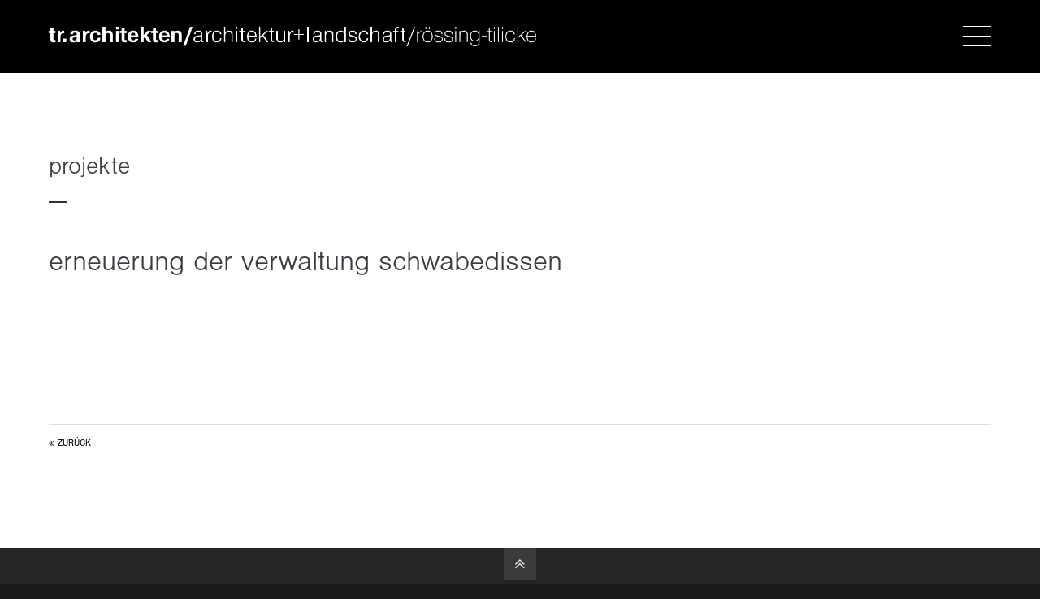

--- FILE ---
content_type: text/html; charset=utf-8
request_url: http://www.tr-architekten.de/projekte/erneuerung-der-verwaltung-schwabedissen.html
body_size: 4858
content:
<!DOCTYPE html>
<html lang="de" >
<head>
<meta charset="utf-8">
<title>
erneuerung der verwaltung schwabedissen - tr Architekten Tilicke + Rössing            </title>
<base href="http://www.tr-architekten.de/">
<meta name="robots" content="index,follow">
<meta name="description" content="">
<meta name="keywords" content="">
<meta name="generator" content="Contao Open Source CMS">
<script>(function(d){var config={kitId:'wrv7imb',scriptTimeout:3000,async:!0},h=d.documentElement,t=setTimeout(function(){h.className=h.className.replace(/\bwf-loading\b/g,"")+" wf-inactive"},config.scriptTimeout),tk=d.createElement("script"),f=!1,s=d.getElementsByTagName("script")[0],a;h.className+=" wf-loading";tk.src='https://use.typekit.net/'+config.kitId+'.js';tk.async=!0;tk.onload=tk.onreadystatechange=function(){a=this.readyState;if(f||a&&a!="complete"&&a!="loaded")return;f=!0;clearTimeout(t);try{Typekit.load(config)}
catch(e){}};s.parentNode.insertBefore(tk,s)})(document)</script>
<link rel="apple-touch-icon" sizes="180x180" href="/apple-touch-icon.png">
<link rel="icon" type="image/png" href="/favicon-32x32.png" sizes="32x32">
<link rel="icon" type="image/png" href="/favicon-16x16.png" sizes="16x16">
<link rel="manifest" href="/manifest.json">
<link rel="mask-icon" href="/safari-pinned-tab.svg" color="#5bbad5">
<meta name="theme-color" content="#ffffff">
<script src="https://code.jquery.com/jquery-1.11.3.min.js"></script>
<link rel="stylesheet" href="system/modules/pct_customelements/assets/font-awesome/4.6.3/css/font-awesome.min.css">
<link rel="stylesheet" href="assets/css/449719f2e7a0.css">
<link rel="stylesheet" type="text/css" media="screen" href="assets/css/0b9f0c4317a5.css">
<!-- for better page speed remove this lines (start)-->
<link rel="stylesheet" type="text/css" href="files/cto_layout/css/framework.min.css" media="screen">
<link rel="stylesheet" type="text/css" href="files/cto_layout/css/customelements.min.css" media="screen">
<link rel="stylesheet" type="text/css" href="files/cto_layout/css/styles.min.css" media="screen">
<!-- for better page speed remove this lines (end)-->
<link rel="stylesheet" type="text/css" href="files/cto_layout/css/customize.min.css" media="screen">
<link rel="stylesheet" type="text/css" href="files/cto_layout/css/print.css" media="print">
</head>
<body class="mac chrome webkit ch131 content_page float_left" >
<div class="body_top">
<div id="offcanvas-top">
<div class="offcanvas-top-inside">
<!--
INSTRUCTIONS:
Create a hidden page with the following articles and fill that with your content.
Article alias:
- offcanvas-col1
- offcanvas-col2
- offcanvas-col3
- offcanvas-col4
-->
<div class="autogrid_wrapper block">
<div class="autogrid one_fourth block"><!-- indexer::stop -->
<div class="mod_login one_column tableless login block">
<h3>Login</h3>
<form action="projekte/erneuerung-der-verwaltung-schwabedissen.html" id="tl_login" method="post">
<div class="formbody">
<input type="hidden" name="FORM_SUBMIT" value="tl_login">
<input type="hidden" name="REQUEST_TOKEN" value="5f81fa4b4cb1292b395d31f8b080e91e">
<label for="username">Benutzername</label>
<input type="text" name="username" id="username" class="text" value=""><br>
<label for="password">Passwort</label>
<input type="password" name="password" id="password" class="text password" value="">
<div class="submit_container">
<input type="submit" class="submit" value="Anmelden">
</div>
</div>
</form>
</div>
<!-- indexer::continue -->
<div class="ce_text_extented mt-10 last block align-left color-default font_no_serif font-size-xxxs  " style="">
<div  class="ce_textarea attribute textarea"><p><a href="#">Register</a> | <a href="#">Lost your password?</a></p></div>
</div></div>
<div class="autogrid one_fourth block"><div class="ce_text first block">
<h4>Support</h4>
<p>Lorem ipsum dolor sit amet:</p>
</div>
<div class="ce_divider_extended block version3 align-left   invert">
<span class="divider-one"></span>
<span class="divider-two"></span>
<span class="divider-three"></span>
</div>
<div class="ce_text block">
<p><span class="font-size-xl">24h</span><span class="font-size-s"> / 365days</span></p>
</div>
<div class="ce_divider_extended block version3 align-left   invert">
<span class="divider-one"></span>
<span class="divider-two"></span>
<span class="divider-three"></span>
</div>
<div class="ce_text_extented block align-left color-default font_no_serif font-size-xxxs  " style="">
<div  class="ce_textarea attribute textarea"><p>We offer support for our customers</p></div>
</div><div class="ce_text_extented last block align-left color-default font_no_serif font-size-xxxs  " style="">
<div  class="ce_textarea attribute textarea"><p><strong>Mon - Fri 8:00am - 5:00pm <span class="tooltip tooltip-txt" data-tooltip="we are located in Europe">(GMT +1)</span></strong></p></div>
</div></div>
<div class="autogrid one_fourth block"><h4 class="ce_headline first">
Get in touch</h4>
<div class="ce_text block">
<p><strong>Cybersteel Inc.</strong><br>376-293 City Road, Suite 600<br>San Francisco, CA 94102</p>
</div>
<div class="ce_iconbox mt-20 block version3 xsmall">
<div class="ce_iconbox_outside" style="">
<div class="ce_iconbox_inside">
<i class="fa-phone fa"></i>
<div class="ce_iconbox_cwrapper">
<div class="content"><p><strong>Have any questions?</strong><br>+44 1234 567 890</p></div>
</div>
</div>
</div>
</div><div class="ce_iconbox mt-20 last block version3 xsmall">
<div class="ce_iconbox_outside" style="">
<div class="ce_iconbox_inside">
<i class="fa-envelope-o fa"></i>
<div class="ce_iconbox_cwrapper">
<div class="content"><p><strong>Drop us a line</strong><br><a href="mailto:info@yourdomain.com">info@yourdomain.com</a></p></div>
</div>
</div>
</div>
</div></div>
<div class="autogrid one_fourth block"><h4 class="ce_headline first">
About us</h4>
<div class="ce_text block">
<p><strong>Lorem ipsum dolor sit amet, consectetuer adipiscing elit.</strong></p>
<p>Aenean commodo ligula eget dolor. Aenean massa. Cum sociis natoque penatibus et magnis dis parturient montes, nascetur ridiculus mus. Donec quam felis, ultricies nec.</p>
</div>
<div class="mod_socials">
<a href="http://www.facebook.com" target="_blank"><i class="fa fa-facebook"></i></a>
<a href="http://www.twitter.com" target="_blank"><i class="fa fa-twitter"></i></a>
<a href="http://www.xing.com" target="_blank"><i class="fa fa-xing"></i></a>
<a href="http://www.tumblr.com" target="_blank"><i class="fa fa-tumblr"></i></a>
<a href="http://www.google.com" target="_blank"><i class="fa fa-google-plus"></i></a></div></div>
</div>	</div>
</div>                    </div>
<!--[if lt IE 9]><p id="chromeframe">You are using an outdated browser. <a href="http://browsehappy.com/">Upgrade your browser today</a> or <a href="http://www.google.com/chromeframe/?redirect=true">install Google Chrome Frame</a> to better experience this site.</p><![endif]-->
<div>
<div id="contentwrapper">
<div id="fix-wrapper">
<div id="top-wrapper">
<header id="header" class="header original">
<div class="inside">
<div class="logo"><a href="./"></a></div>
<a href="#mobnav" id="nav-open-btn">&nbsp;</a>
<!-- indexer::stop -->
<nav class="mod_navigation mainmenu block">
<a href="projekte/erneuerung-der-verwaltung-schwabedissen.html#skipNavigation155" class="invisible">Navigation überspringen</a>
<ul class="vlist level_1">
<li class="float_right floatbox sibling"><ol class="inner">
<li class="mlist float_right ueber-uns sibling first ">
<a href="ueber-uns.html" title="Über uns" class="a-level_1 float_right ueber-uns sibling first"><span>Über uns</span></a>
</li>
</ol></li>
<li class="float_left floatbox sibling"><ol class="inner">
<li class="mlist float_left sibling ">
<a href="bauten.html" title="Bauten" class="a-level_1 float_left sibling"><span>Bauten</span></a>
</li>
<li class="mlist trail float_left sibling ">
<a href="projekte.html" title="Projekte" class="a-level_1 trail float_left sibling"><span>Projekte</span></a>
</li>
</ol></li>
<li class="mlist sibling ">
<a href="wettbewerbe.html" title="Wettbewerbe" class="a-level_1 sibling"><span>Wettbewerbe</span></a>
</li>
<li class="float_right floatbox sibling"><ol class="inner">
<li class="mlist float_right sibling ">
<a href="team.html" title="Team" class="a-level_1 float_right sibling"><span>Team</span></a>
</li>
</ol></li>
<li class="mlist kontakt sibling ">
<a href="kontakt.html" title="Kontakt" class="a-level_1 kontakt sibling"><span>Kontakt</span></a>
</li>
<li class="float_left floatbox sibling"><ol class="inner">
<li class="mlist float_left sibling ">
<a href="aktuell.html" title="Aktuell" class="a-level_1 float_left sibling"><span>Aktuell</span></a>
</li>
</ol></li>
<li class="float_right floatbox sibling"><ol class="inner">
<li class="mlist float_right sibling last ">
<a href="nesletter-anmeldung.html" title="Newsletter" class="a-level_1 float_right sibling last"><span>Newsletter</span></a>
</li>
</ol></li>
</ul>
<a id="skipNavigation155" class="invisible">&nbsp;</a>
</nav>
<!-- indexer::continue -->
<div class="smartmenu">
<div class="smartmenu-trigger"><span class="line"></span></div>
</div>                                                                                <div class="clear"></div>
</div>
</header>
<div class="clear"></div>
</div>
</div>
<div id="slider">
<div class="inside">
</div>
</div>
<div id="wrapper">
<div id="container">
<section id="main">
<div class="inside">
<div class="mod_article first last block" id="projekte-uebersicht">
<div class="ce_leadertext mb-s first version1 align-left block mt-default mb-default mt-default-s mt-default-s" >
<div class="subheadline"></div>
<div  class="ce_headline attribute headline"><h3 class="attribute ce_headline headline">Projekte</h3></div>
<div class="divider">
<div class="divider-first">
<div class="divider-second"></div>
</div>
</div>
</div>
<div class="mod_newsreader block">
<div class="newsreader block">
<h1>erneuerung der verwaltung schwabedissen</h1>
<div class="ce_text_extented block align-left color-default font_no_serif font-size-default font-style-default lh-default font-weight-default mt-default mb-l mt-default-s mt-default-s" style="">
<div  class="ce_textarea attribute textarea"><p><br><br></p></div>
</div><div class="ce_image_extended block frame-no style-default align-default mob-align-left mb-m mt-default mt-default-s mt-default-s" >
<div class="ce_image_extended_inside" style="">
</div>
</div>
<!-- indexer::stop -->
<p class="back"><a href="javascript:history.go(-1)" title="Zurück">Zurück</a></p>
<!-- indexer::continue -->
</div>
</div>
</div>
</section>
</div>
</div>
<footer id="footer">
<div class="inside">
<div class="autogrid_wrapper block">
<div class="autogrid one_fourth block"><div class="ce_text first last block">
<h4>tr.</h4>
<p><strong>tr.architekten partnerschaft mbB</strong><br><em>architektur + landschaft</em></p>
<p>&nbsp;</p>
<p><strong>tr.planungsgesellschaft mbH<br></strong><em>generalplanung innovativer bauprojekte</em></p>
<p>&nbsp;</p>
</div>
</div>
<div class="autogrid one_fourth block"><h4 class="ce_headline first">
…in Bad Oeynhausen</h4>
<div class="ce_text block">
<p>Wittekindstraße 3<br>32547 Bad Oeynhausen</p>
</div>
<div class="ce_iconbox block version3 xsmall mt-default mb-default mt-default-s mt-default-s">
<div class="ce_iconbox_outside" style="">
<div class="ce_iconbox_inside">
<i class="fa fa-phone"></i>
<div class="ce_iconbox_cwrapper">
<div class="content"><p>+49 (0) 5731. 755 33 22</p></div>
</div>
</div>
</div>
</div><div class="ce_iconbox block version3 xsmall mt-default mb-default mt-default-s mt-default-s">
<div class="ce_iconbox_outside" style="">
<div class="ce_iconbox_inside">
<i class="fa-print fa"></i>
<div class="ce_iconbox_cwrapper">
<div class="content"><p>+49 (0) 5731. 755 33 26</p></div>
</div>
</div>
</div>
</div><div class="ce_iconbox last block version3 xsmall mt-default mb-default mt-default-s mt-default-s">
<div class="ce_iconbox_outside" style="">
<div class="ce_iconbox_inside">
<i class="fa-envelope-o fa"></i>
<div class="ce_iconbox_cwrapper">
<div class="content"><p>buero(at)tr-architekten.de</p></div>
</div>
</div>
</div>
</div></div>
<div class="autogrid one_fourth block"><h4 class="ce_headline first">
…in Köln</h4>
<div class="ce_text block">
<p>Schanzentraße 6-20 [Drahtlager, 2.08]<br>51063 Köln</p>
</div>
<div class="ce_iconbox block version3 xsmall mt-default mb-default mt-default-s mt-default-s">
<div class="ce_iconbox_outside" style="">
<div class="ce_iconbox_inside">
<i class="fa fa-phone"></i>
<div class="ce_iconbox_cwrapper">
<div class="content"><p>+49 (0) 221. 82 00 88 0</p></div>
</div>
</div>
</div>
</div><div class="ce_iconbox block version3 xsmall mt-default mb-default mt-default-s mt-default-s">
<div class="ce_iconbox_outside" style="">
<div class="ce_iconbox_inside">
<i class="fa-print fa"></i>
<div class="ce_iconbox_cwrapper">
<div class="content"><p>+49 (0) 5731. 755 33 26</p></div>
</div>
</div>
</div>
</div><div class="ce_iconbox last block version3 xsmall mt-default mb-default mt-default-s mt-default-s">
<div class="ce_iconbox_outside" style="">
<div class="ce_iconbox_inside">
<i class="fa-envelope-o fa"></i>
<div class="ce_iconbox_cwrapper">
<div class="content"><p>buero(at)tr-architekten.de</p></div>
</div>
</div>
</div>
</div></div>
<div class="autogrid one_fourth block"><h4 class="ce_headline first">
MItgliedschaften</h4>
<div class="ce_image_extended mb-10 block frame-no style-default align-default mob-align-left mb-default mt-default mt-default-s mt-default-s no_responsive" >
<div class="ce_image_extended_inside" style="">
<div  class="ce_image attribute image">
<div class="ce_image block">
<figure class="image_container">
<img src="files/content/_global/vfad.png" width="170" height="50" alt="">
</figure>
</div>
</div>
</div>
</div><div class="ce_image_extended last block frame-no style-default align-default mob-align-left mb-default mt-default mt-default-s mt-default-s no_responsive" >
<div class="ce_image_extended_inside" style="">
<div  class="ce_image attribute image">
<div class="ce_image last block">
<figure class="image_container">
<img src="files/content/_global/dgnb.png" width="170" height="50" alt="">
</figure>
</div>
</div>
</div>
</div></div>
</div>                                                                                    <a href="#fix-wrapper" class="totop"></a>
</div>
</footer>
<div id="bottom">
<div class="inside">
<div class="left"><b>©2026 tr.architekten</b></div>
<div class="right"><a href="kontakt.html">Kontakt</a><a href="impressum.html">Impressum</a><a href="datenschutz.html">Datenschutz</a><a href="haftungsausschluss.html">Haftungsausschluss</a></div>                                                                                            </div>
</div>
</div>
</div>
<div class="body_bottom">
<!-- indexer::stop -->
<div class="smartmenu-content">
<div class="mod_navigation">
<div class="smartmenu-scrollable">
<div class="smartmenu-table">
<ul class="vlist level_1">
<li class="mlist float_right ueber-uns sibling first "><a href="ueber-uns.html" title="Über uns" class="a-level_1 float_right ueber-uns sibling first">Über uns</a></li>
<li class="mlist float_left sibling "><a href="bauten.html" title="Bauten" class="a-level_1 float_left sibling">Bauten</a></li>
<li class="mlist trail float_left sibling "><a href="projekte.html" title="Projekte" class="a-level_1 trail float_left sibling">Projekte</a></li>
<li class="mlist sibling "><a href="wettbewerbe.html" title="Wettbewerbe" class="a-level_1 sibling">Wettbewerbe</a></li>
<li class="mlist float_right sibling "><a href="team.html" title="Team" class="a-level_1 float_right sibling">Team</a></li>
<li class="mlist kontakt sibling "><a href="kontakt.html" title="Kontakt" class="a-level_1 kontakt sibling">Kontakt</a></li>
<li class="mlist float_left sibling "><a href="aktuell.html" title="Aktuell" class="a-level_1 float_left sibling">Aktuell</a></li>
<li class="mlist float_right sibling last "><a href="nesletter-anmeldung.html" title="Newsletter" class="a-level_1 float_right sibling last">Newsletter</a></li>
</ul>
</div>
</div>
<div class="smartmenu-close"></div>
</div>
</div>
<!-- indexer::continue -->
<!-- indexer::stop -->
<nav class="mod_navigation block" id="mobnav">
<a href="projekte/erneuerung-der-verwaltung-schwabedissen.html#skipNavigation261" class="invisible">Navigation überspringen</a>
<ul class="vlist level_1">
<li class="mlist float_right ueber-uns sibling first "><a href="ueber-uns.html" title="Über uns" class="a-level_1 float_right ueber-uns sibling first"><i class="float_right ueber-uns sibling first"></i>Über uns</a></li>
<li class="mlist float_left sibling "><a href="bauten.html" title="Bauten" class="a-level_1 float_left sibling"><i class="float_left sibling"></i>Bauten</a></li>
<li class="mlist trail float_left sibling "><a href="projekte.html" title="Projekte" class="a-level_1 trail float_left sibling"><i class="trail float_left sibling"></i>Projekte</a></li>
<li class="mlist sibling "><a href="wettbewerbe.html" title="Wettbewerbe" class="a-level_1 sibling"><i class="sibling"></i>Wettbewerbe</a></li>
<li class="mlist float_right sibling "><a href="team.html" title="Team" class="a-level_1 float_right sibling"><i class="float_right sibling"></i>Team</a></li>
<li class="mlist kontakt sibling "><a href="kontakt.html" title="Kontakt" class="a-level_1 kontakt sibling"><i class="kontakt sibling"></i>Kontakt</a></li>
<li class="mlist float_left sibling "><a href="aktuell.html" title="Aktuell" class="a-level_1 float_left sibling"><i class="float_left sibling"></i>Aktuell</a></li>
<li class="mlist float_right sibling last "><a href="nesletter-anmeldung.html" title="Newsletter" class="a-level_1 float_right sibling last"><i class="float_right sibling last"></i>Newsletter</a></li>
</ul>
<a id="skipNavigation261" class="invisible">&nbsp;</a>
</nav>
<!-- indexer::continue -->
</div>
<script type="text/javascript">jQuery.noConflict()</script>
<script src="assets/jquery/ui/1.11.4/jquery-ui.min.js"></script>
<script>(function($){$(document).ready(function(){$(document).accordion({heightStyle:'content',header:'div.toggler',collapsible:!1,active:!1,create:function(event,ui){ui.header.addClass('active');$('div.toggler').attr('tabindex',0)},activate:function(event,ui){ui.newHeader.addClass('active');ui.oldHeader.removeClass('active');$('div.toggler').attr('tabindex',0)}})})})(jQuery)</script>
<script src="assets/jquery/colorbox/1.6.1/js/colorbox.min.js"></script>
<script>(function($){$(document).ready(function(){$('a[data-lightbox]').map(function(){$(this).colorbox({loop:!1,rel:$(this).attr('data-lightbox'),maxWidth:'95%',maxHeight:'95%'})})})})(jQuery)</script>
<script src="assets/swipe/2.0/js/swipe.min.js"></script>
<script>(function($){$(document).ready(function(){$('.ce_sliderStart').each(function(i,cte){var s=$('.content-slider',cte)[0],c=s.getAttribute('data-config').split(',');new Swipe(s,{'auto':parseInt(c[0]),'speed':parseInt(c[1]),'startSlide':parseInt(c[2]),'continuous':parseInt(c[3]),'menu':$('.slider-control',cte)[0]})})})})(jQuery)</script>
<script src="assets/jquery/tablesorter/2.0.5/js/tablesorter.js"></script>
<script>(function($){$(document).ready(function(){$('.ce_table .sortable').each(function(i,table){$(table).tablesorter()})})})(jQuery)</script>
<script>setTimeout(function(){var e=function(e,t){try{var n=new XMLHttpRequest}catch(r){return}n.open("GET",e,!0),n.onreadystatechange=function(){this.readyState==4&&this.status==200&&typeof t=="function"&&t(this.responseText)},n.send()},t="system/cron/cron.";e(t+"txt",function(n){parseInt(n||0)<Math.round(+(new Date)/1e3)-86400&&e(t+"php")})},5e3)</script>
<script type="text/javascript" charset="utf-8" src="assets/js/0e67baec7497.js"></script>
<script src="files/cto_layout/scripts/swiper/swiper.jquery.min.js" type="text/javascript" charset="utf-8"></script>
<script src="files/cto_layout/scripts/scripts.js" type="text/javascript" charset="utf-8"></script>
</body>
</html>

--- FILE ---
content_type: text/css
request_url: http://www.tr-architekten.de/files/cto_layout/css/customize.min.css
body_size: 3333
content:
#top-wrapper.fixed .mainmenu a.active,#top-wrapper.fixed .mainmenu a.trail,.ce_accordion .toggler:before,.ce_iconbox .link,.ce_teambox .email a,.ce_testimonial a,.divider_5 i,.header-light #top-wrapper.fixed .mainmenu a.active,.header-light #top-wrapper.fixed .mainmenu a.trail,.header.cloned .mainmenu ul li a.active,.header.cloned .mainmenu ul li a.trail,.header.original .mainmenu ul li a.active,.header.original .mainmenu ul li a.trail,.mod_faqpage h3:before,.pagination li a:hover,.subnav a,blockquote a,body.header-dark .fixed .mainmenu ul li a.active,body.header-dark .fixed .mainmenu ul li a.trail,p a{color:#000}.ce_divider_extended.version10 svg,.ce_hyperlink_lightbox_video.hyperlink_color_accent svg polygon{fill:#000}body,html{font-family:nimbus-sans,sans-serif;font-weight:400;text-transform:lowercase;font-size:16px;line-height:24px;background:#191919}.divider-v2 h1:after,.divider-v2 h2:after,.divider-v2 h3:after,.divider-v2 h4:after,.divider-v2 h6:after,.dividerv h5:after,h1.divider-v2:after,h2.divider-v2:after,h3.divider-v2:after,h4.divider-v2:after,h5.divider-v2:after,h6.divider-v2:after,hr.divider_3:before{background:#000}.bg-accent,.divider_4::after,.divider_4::before,.divider_4_second{background-color:#000}.smartmenu-content .mod_navigation li:not(.floatbox){font-size:3rem;line-height:3.25rem;font-weight:300;text-transform:lowercase}h1,h2,h3,h4,h5,h6{font-weight:300}.divider_4_first{border:3px solid #000}.mainmenu ul ul{border-top:2px solid #000}.mainmenu ul ul li a.active,.mainmenu ul ul li a.trail,.mainmenu ul ul li a:hover:not(.menuheader){background:#000!important}.ce_youtube_background.overlay .YTPOverlay,.mod_calendar th.next a,.mod_calendar th.previous a,form fieldset legend{background-color:#000}#nav-open-btn:before,#portfolio_filter a.selected,#portfolio_filter a:hover,.ce_hyperlink a,.ce_hyperlink a.link-white:hover,.ce_iconbox.version2 i,.ce_table table th,.ce_tabs .tabs.horizontal ul li.active a,.ce_tabs .tabs.horizontal ul li:hover a,.ce_teambox .image .overlay,.header .mod_search .search-content,.label-accent,.mod_calendar th.head,.newslist .news-left .news-date,.newsteaser .date,.pagination li span.current,a.btn,a.btn.link-white:hover,input.submit[type=submit]:hover{background:#000}.ce_tabs .tabs.classic ul li.active,.ce_tabs .tabs.classic ul li:hover{border-color:#000}.mod_calendar th.head{border-top:1px solid #000;border-right:1px solid #000;border-left:1px solid #000}.mod_search .submit{border:1px solid #000}input.submit[type=submit]{background:#000;color:#fff}.ce_hyperlink a.link-white,.ce_hyperlink a.outline,.newslist h2,.newslist h2 a,a.btn.link-white,a.btn.outline{color:#000}.ce_hyperlink a,a.btn{border-color:#000}.ce_portfoliofilter.default a{padding:8px 15px 5px}.mod_portfoliolist .item a{display:block;border-radius:0;background:rgba(255,255,255,.15);color:#fff;width:100%;height:100%;top:0;margin-top:0;left:0;margin-left:0;border:0}#top .mod_langswitcher ul li a:hover,#top .mod_top_mail a,#top .mod_top_phone span,.ce_countup i,.ce_tabs .tabs.horizontal-clean ul li.active a,.ce_teambox .function,.color-accent,.color-accent a:not(.link-white),.color-accent h1,.color-accent h2,.color-accent h3,.color-accent h4,.color-accent h5,.color-accent h6,.color-accent i,.color-accent p,.mod_portfoliolist .item a:hover,.newslist-v3 .subheadline,.subheadline-v2{color:#000}#offcanvas-top,#top .mod_langswitcher span:hover,#top .mod_login_top:hover,#top .mod_search:hover,#top .mod_top_mail a:hover,.body_bottom .mod_search .search-content,.cd-horizontal-timeline .more a,.ce_accordion .toggler i.fa,.ce_bgimage_content_start.bg-accent .bg_overlay,.ce_chartbar .chart_data,.ce_divider_extended.version4 span,.ce_divider_extended.version5,.ce_gallery .content,.ce_headerimage.version3 .ce_headline .headline,.ce_headerimage.version3 .subline,.ce_headertext h1:after,.ce_headertext h2:after,.ce_headertext h3:after,.ce_headertext h4:after,.ce_headertext h5:after,.ce_headertext h6:after,.ce_imagebox_v2 .ce_url a,.ce_portfoliofilter.default a.selected,.ce_portfoliofilter.default a:hover,.ce_portfoliofilter.only-icon a.selected i:before,.ce_portfoliofilter.only-icon a:hover i:before,.ce_pricecard.style2.highlight .ce_pricecard_inside,.ce_pricetable .pricetable.highlight .title,.ce_revolutionslider_hyperlink,.ce_timeline .timeline-item .timeline-item-title,.cookiebar,.header .mainmenu ul li.highlight a span,.mod_customcatalogfilter.immorealty_filter .filter_range .ui-slider-range,.mod_customcataloglist .cc_immorealty_slider .category,.mod_customcataloglist.cc_immorealty .entry.top_object .cc_immorealty_top,.mod_customcatalogreader.cc_immorealty .price,.mod_customcatalogteaser.cc_accommodations .entry:hover .item-content,.mod_portfoliolist_v4 .item a:hover,.newslist-v3 .date,form.style2{background:#000}.cd-horizontal-timeline .events a.selected::after,.cd-horizontal-timeline .filling-line,.ce_bgimage.offset.offset-bg-accent:before,.ce_featured_tab li.active,.ce_fullscreen_gallery.version3 .bold,.ce_headline_extended.version2 .divider-second,.ce_headline_extended.version2 .divider:after,.ce_headline_extended.version2 .divider:before,.ce_iconbox_v3 .ce_iconbox_v3_inside.bg-accent,.ce_leadertext.version2 .divider-second,.ce_leadertext.version2 .divider:after,.ce_leadertext.version2 .divider:before,.ce_linkbox .ce_linkbox_banner,.ce_text_imagebox.imagebox_version2 .inside,.ce_text_imagebox.imagebox_version3 .inside,.ce_video_background .video-overlay,.custommenu li:hover,.mod_customcatalogfilter.cardealer_filter .filter_range .ui-slider-range,.mod_customcataloglist .cc_cardealer_slider .state,.mod_customcataloglist.cc_cardealer .item-highlight-icon,.mod_customcataloglist.cc_immorealty .customelements_notelist input,.mod_customcatalogreader.cc_cardealer .single-price strong,.mod_eventlist_v4 i.fa-location-arrow,.mod_portfoliolist .item figure,.mod_portfoliolist_demos .item .overlay,.mod_portfoliolist_v7 .comments,.mod_portfoliolist_v7 .subline,.newsteaser_v3 .news-overlay i,.no-touch .cd-horizontal-timeline .events a:hover::after,body .mainmenu ul li a.active:before,body .mainmenu ul li a.trail:before,body .mainmenu ul li a:hover:before,body .picker--focused .picker__day--highlighted,body .picker--focused .picker__day--selected,body .picker--focused .picker__list-item--highlighted,body .picker__day--highlighted:hover,body .picker__day--infocus:hover,body .picker__day--outfocus:hover,body .picker__day--selected,body .picker__day--selected:hover,body .picker__list-item--highlighted:hover,body .picker__list-item:hover{background-color:#000}blockquote{border-color:#000}.ce_leadertext.version2 .divider-first{border:3px solid #000}.ce_tabs .tabs.horizontal-clean ul li.active:after{border-color:#000 transparent transparent}.ce_portfoliofilter.only-icon a.selected i:before,.ce_portfoliofilter.only-icon a:hover i:before{border-color:#000}.ce_revolutionslider_hyperlink{border-color:#000}.ce_headline_extended.version2 .divider-first{border-color:#000}form .input-group-addon{background:#000;border-color:#000}input.captcha,input.checkbox{width:100%!important}form .captcha_text{display:inline-block}#top,.header .mod_langswitcher,.header .mod_search,.mod_breadcrumb{display:none}body .picker__list-item--highlighted,body .picker__list-item:hover{border-color:#000}#footer,#footer a{color:rgba(255,255,255,.8)}#bottom .inside a:hover,#footer a:hover{color:#fff}#top a,.cd-horizontal-timeline .ce_text em,.cd-horizontal-timeline .location:before,.cd-horizontal-timeline time:before,.ce_iconbox_v3 .fonticon.fonticon-color-accent,.ce_iconbox_v3 .headline.headline-color-accent,.ce_iconbox_v3 .subheadline.subheadline-color-accent,.ce_linkbox h4,.ce_popup_start .popup_close,.ce_revolutionslider_hyperlink.light,.mod_customcataloglist .cc_cardealer_slider .price strong,.mod_customcataloglist.cc_cardealer .item-rightside .item-content-col2,.mod_customcatalogreader.cc_cardealer .single-price,.mod_customcatalogreader.cc_immorealty .property-furnishing li i,.mod_eventlist_v2 .title a,.mod_eventlist_v3 .meta-info i,.mod_eventlist_v3 h4,.mod_eventlist_v3 h4 a,.mod_portfoliolist.portfolio-v2 .item a:hover,.mod_portfoliolist.portfolio-v2 .item figure h2,.mod_portfoliolist.portfolio-v2 .item figure h6,.mod_portfoliolist_demos .item h5:hover,.mod_portfoliolist_teaser_3 .info,.mod_portfoliolist_teaser_3 .info a,.mod_portfoliolist_v7 .item:hover .item-bottom a,.newsteaser_v7:hover h5{color:#000}#footer p{margin:0}#footer .ce_iconbox.version3.xsmall{margin-bottom:0;font-weight:600}.mod_newsreader h1,.mod_newsreader h5{margin-bottom:20px}#footer .ce_iconbox.version3.xsmall i{line-height:18px}.newslist-timeline-both h4:before,.newslist-timeline:before{border-color:#000}.ce_linkbox a i{background-color:#000}.mod_portfoliolist .item figure .content{padding:1.1em}.mod_portfoliolist.portfolio-v2 .item figure h2,.mod_portfoliolist.portfolio-v2 .item figure h6{font-size:1.1rem;font-weight:500}.mod_newsreader h1{font-size:2.2rem;line-height:1}.mod_newsreader .mb-s{margin-bottom:25px!important}.ce_featured_tab li .ce_headline .headline{color:#000}.ce_frame_start.style3 .ce_frame_start_inside{border-color:#000}.cd-horizontal-timeline .events a.older-event::after,.cd-horizontal-timeline .events a.selected::after,.no-touch .cd-horizontal-timeline .events a:hover::after{border-color:#000}.ce_imagemap .hotspot.small .circle{box-shadow:0 0 0 2px #000}.ce_popup_start .ce_popup_content{border-color:#000}.ce_hyperlink_lightbox_video.hyperlink_color_accent svg circle{stroke:#000}.ce_iconbox_v3 .ce_iconbox_v3_inside.bg-hover-accent:hover{background-color:#000!important}.ce_iconbox_v3:hover.text-hover-accent .headline,.ce_iconbox_v3:hover.text-hover-accent .subheadline,.ce_iconbox_v3:hover.text-hover-accent i{color:#000!important}.ce_download_small .ce_download_small_inside a:after,.ce_list.list-style2 li.fa:before,.ce_list.list-style3 li.fa:before,.ce_revolutionslider_hyperlink.text-link:after,.submenu_v2 li a.active,.submenu_v2 li a:hover,form.style8 input.submit[type=submit]{color:#000}.ce_download_small .ce_download_small_inside a{border-color:#000}.ce_imagemap .circle{box-shadow:0 0 0 4px #000}.ce_testimonial_version7 .text_inside:before{background:#000}.ce_portfoliofilter.port-filter-style3 a.selected{border-color:#000}#bottom .inside,#bottom .inside a{color:rgba(255,255,255,.6)}#bottom{background-color:#191919}.header .mod_langswitcher,.header .mod_socials{margin-left:40px}@media only screen and (min-width:768px){.smartmenu{display:block}.mainmenu{display:none}#top .inside{background:0 0!important}}.home .header,.ueber-uns .header{background-color:transparent}.header,.stickyheader .header.cloned{background-color:#000}.ce_revolutionslider{background:#000}.smartmenu .smartmenu-trigger .line:after,.smartmenu .smartmenu-trigger .line:before{width:35px;height:1px;background:#fff}.smartmenu .smartmenu-trigger .line{height:1px;background:#fff}.slotholder{opacity:.8!important}.tp-bannertimer{background:0 0}.home #fix-wrapper,.ueber-uns #fix-wrapper{position:absolute;left:0}#fix-wrapper{position:relative;left:0}#main .mod_subscribe,#main .mod_unsubscribe{max-width:650px}.abmeldung .mod_unsubscribe,.anmeldung .mod_subscribe{margin:0 auto}.abmeldung .mod_unsubscribe .formbody,.anmeldung .mod_subscribe .formbody{margin:0 auto!important;display:block!important}.abmeldung .mod_unsubscribe input,.anmeldung .mod_subscribe input{width:65%!important;margin-right:0!important;display:inline-block;margin-bottom:0;padding:18px}.abmeldung .mod_unsubscribe input.submit,.anmeldung .mod_subscribe input.submit{width:33%!important;display:inline-block}.kontakt input,.kontakt label,.kontakt textarea{font-family:nimbus-sans,sans-serif;display:block}.kontakt label{width:100%}.kontakt input,.kontakt textarea{width:100%;border:1px solid #ddd;margin-bottom:20px}.kontakt .chrome form select,.safari form select,select{font-family:nimbus-sans,sans-serif;height:52px;width:100%;border:1px solid #ddd;margin-bottom:20px}input:focus,textarea:focus{border:1px solid #000}.mod_portfoliolist.portfolio-v2 .item figure{color:#505050;background:0 0}.mod_portfoliolist.portfolio-v2 .item figure .content{padding:0}.mod_portfoliolist.portfolio-v2 .info{padding:15px 0 15px 15px;background:0 0}.mod_portfoliolist.portfolio-v2 .item figure:hover .info{color:#fff;background:#000}.mod_portfoliolist.portfolio-v2 .item figure:hover .info h2{color:#fff}.header.cloned .logo a,.logo a{background-image:url(../img/tr-architekten-scr-fff.png)}.dlh_googlemap#dlh_googlemap_1{width:100%!important}.dlh_googlemap#dlh_googlemap_1 p{text-align:left}@media only screen and (min-width:768px){.header.original .logo{width:600px}.header.original .logo,.smartmenu .smartmenu-trigger{height:90px}.header.original{line-height:90px}.header.cloned .logo{width:500px}.header.cloned .logo,header.cloned .smartmenu .smartmenu-trigger{height:70px}.stickyheader .header.cloned{line-height:70px}}@media only screen and (max-width:767px){.header.cloned .logo a{background-image:url(../img/tr-architekten-pad-fff.png);width:120px}}